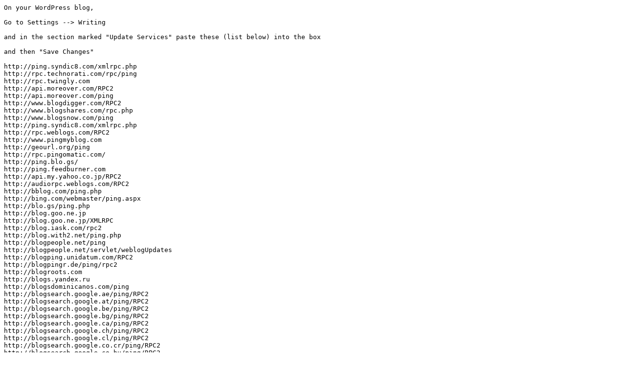

--- FILE ---
content_type: text/plain
request_url: http://listentofreedom.s3.amazonaws.com/ping-services-LTYF.txt
body_size: 3335
content:
On your WordPress blog, 

Go to Settings --> Writing

and in the section marked "Update Services" paste these (list below) into the box

and then "Save Changes"

http://ping.syndic8.com/xmlrpc.php
http://rpc.technorati.com/rpc/ping
http://rpc.twingly.com
http://api.moreover.com/RPC2
http://api.moreover.com/ping
http://www.blogdigger.com/RPC2
http://www.blogshares.com/rpc.php
http://www.blogsnow.com/ping
http://ping.syndic8.com/xmlrpc.php
http://rpc.weblogs.com/RPC2
http://www.pingmyblog.com
http://geourl.org/ping
http://rpc.pingomatic.com/
http://ping.blo.gs/
http://ping.feedburner.com
http://api.my.yahoo.co.jp/RPC2
http://audiorpc.weblogs.com/RPC2
http://bblog.com/ping.php
http://bing.com/webmaster/ping.aspx
http://blo.gs/ping.php
http://blog.goo.ne.jp
http://blog.goo.ne.jp/XMLRPC
http://blog.iask.com/rpc2
http://blog.with2.net/ping.php
http://blogpeople.net/ping
http://blogpeople.net/servlet/weblogUpdates
http://blogping.unidatum.com/RPC2
http://blogpingr.de/ping/rpc2
http://blogroots.com
http://blogs.yandex.ru
http://blogsdominicanos.com/ping
http://blogsearch.google.ae/ping/RPC2
http://blogsearch.google.at/ping/RPC2
http://blogsearch.google.be/ping/RPC2
http://blogsearch.google.bg/ping/RPC2
http://blogsearch.google.ca/ping/RPC2
http://blogsearch.google.ch/ping/RPC2
http://blogsearch.google.cl/ping/RPC2
http://blogsearch.google.co.cr/ping/RPC2
http://blogsearch.google.co.hu/ping/RPC2
http://blogsearch.google.co.id/ping/RPC2
http://blogsearch.google.co.il/ping/RPC2
http://blogsearch.google.co.in/ping/RPC2
http://blogsearch.google.co.it/ping/RPC2
http://blogsearch.google.co.jp/ping/RPC2
http://blogsearch.google.co.ma/ping/RPC2
http://blogsearch.google.co.nz/ping/RPC2
http://blogsearch.google.co.th/ping/RPC2
http://blogsearch.google.co.uk/ping/RPC2
http://blogsearch.google.co.ve/ping/RPC2
http://blogsearch.google.co.za/ping/RPC2
http://blogsearch.google.com.ar/ping/RPC2
http://blogsearch.google.com.au/ping/RPC2
http://blogsearch.google.com.br/ping/RPC2
http://blogsearch.google.com.co/ping/RPC2
http://blogsearch.google.com.do/ping/RPC2
http://blogsearch.google.com.mx/ping/RPC2
http://blogsearch.google.com.my/ping/RPC2
http://blogsearch.google.com.pe/ping/RPC2
http://blogsearch.google.com.sa/ping/RPC2
http://blogsearch.google.com.sg/ping/RPC2
http://blogsearch.google.com.tr/ping/RPC2
http://blogsearch.google.com.tw/ping/RPC2
http://blogsearch.google.com.ua/ping/RPC2
http://blogsearch.google.com.uy/ping/RPC2
http://blogsearch.google.com.vn/ping/RPC2
http://blogsearch.google.com/ping/RPC2
http://blogsearch.google.de/ping/RPC2
http://blogsearch.google.es/ping/RPC2
http://blogsearch.google.fi/ping/RPC2
http://blogsearch.google.fr/ping/RPC2
http://blogsearch.google.gr/ping/RPC2
http://blogsearch.google.hr/ping/RPC2
http://blogsearch.google.ie/ping/RPC2
http://blogsearch.google.it/ping/RPC2
http://blogsearch.google.jp/ping/RPC2
http://blogsearch.google.lt/ping/RPC2
http://blogsearch.google.lv/ping/rpc2
http://blogsearch.google.nl/ping/RPC2
http://blogsearch.google.pl/ping/RPC2
http://blogsearch.google.pt/ping/RPC2
http://blogsearch.google.ro/ping/RPC2
http://blogsearch.google.ru/ping/RPC2
http://blogsearch.google.se/ping/RPC2
http://blogsearch.google.sk/ping/RPC2
http://blogsearch.google.tw/ping/RPC2
http://blogsearch.google.us/ping/RPC2

Compliments of www.ListenToYourFreedom.com
